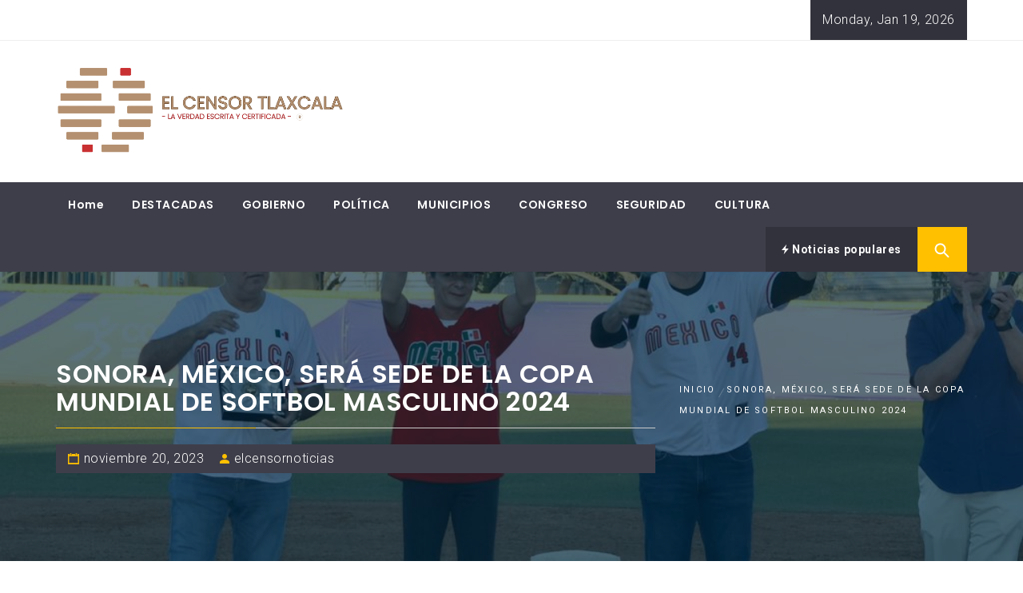

--- FILE ---
content_type: text/html; charset=UTF-8
request_url: https://elcensornoticias.com/?p=35450
body_size: 17522
content:
<!DOCTYPE html>
<html lang="es">
<head>
    <meta charset="UTF-8">
    <meta name="viewport" content="width=device-width, initial-scale=1.0, maximum-scale=1.0, user-scalable=no" />
    <link rel="profile" href="http://gmpg.org/xfn/11">
    <link rel="pingback" href="https://elcensornoticias.com/xmlrpc.php">

    <title>SONORA, MÉXICO, SERÁ SEDE DE LA COPA MUNDIAL DE SOFTBOL MASCULINO 2024 &#8211; EL CENSOR NOTICIAS</title>
        <style type="text/css">
                                .inner-header-overlay,
                    .hero-slider.overlay .slide-item .bg-image:before {
                        background: #042738;
                        filter: alpha(opacity=65);
                        opacity: 0.65;
                    }
                    </style>

    <style type="text/css">			.heateorRbInstagramBackground{background:radial-gradient(circle at 30% 107%,#fdf497 0,#fdf497 5%,#fd5949 45%,#d6249f 60%,#285aeb 90%)}
						div.heateor_rb_horizontal_reaction i.heateorRbInstagramBackground{background:#ffff0d!important;}div.heateor_rb_standard_follow_icons_container i.heateorRbInstagramBackground{background:#ffff0d;}
									div.heateor_rb_vertical_reaction  i.heateorRbInstagramBackground{background:#ffff0d!important;}div.heateor_rb_floating_follow_icons_container i.heateorRbInstagramBackground{background:#ffff0d;}
						.heateor_rb_horizontal_reaction .heateor_rb_svg,.heateor_rb_standard_follow_icons_container .heateor_rb_svg{
							background-color: #ffff0d !important;
							color: #000;
						border-width: 0px !important ;
			border-style: solid !important;
			border-color: transparent !important;;
		}
				.heateor_rb_horizontal_reaction .heateor_rb_svg:hover,.heateor_rb_standard_follow_icons_container .heateor_rb_svg:hover{
						border-color: transparent !important;;
		}
		.heateor_rb_vertical_reaction .heateor_rb_svg,.heateor_rb_floating_follow_icons_container .heateor_rb_svg{
							background-color: #ffff0d;
							color: #000;
						border-width: 0px !important;
			border-style: solid !important;
			border-color: transparent! $important;
		}
						.heateor_rb_vertical_reaction .heateor_rb_svg:hover,.heateor_rb_floating_follow_icons_container .heateor_rb_svg:hover{
						border-color: transparent !important;;
		}
					div.heateor_rb_horizontal_reaction .heateor_rb_square_count{display: block}
						div.heateor_rb_vertical_reaction .heateor_rb_square_count{display: block}
			@media screen and (max-width:783px) {.heateor_rb_vertical_reaction{display:none!important}}@media screen and (max-width:783px) {.heateor_rb_floating_follow_icons_container{display:none!important}}</style><meta name='robots' content='max-image-preview:large' />
	<style>img:is([sizes="auto" i], [sizes^="auto," i]) { contain-intrinsic-size: 3000px 1500px }</style>
	<link rel='dns-prefetch' href='//fonts.googleapis.com' />
<link rel='dns-prefetch' href='//jetpack.wordpress.com' />
<link rel='dns-prefetch' href='//s0.wp.com' />
<link rel='dns-prefetch' href='//public-api.wordpress.com' />
<link rel='dns-prefetch' href='//0.gravatar.com' />
<link rel='dns-prefetch' href='//1.gravatar.com' />
<link rel='dns-prefetch' href='//2.gravatar.com' />
<link rel='dns-prefetch' href='//widgets.wp.com' />
<link rel="alternate" type="application/rss+xml" title="EL CENSOR NOTICIAS &raquo; Feed" href="https://elcensornoticias.com/?feed=rss2" />
<link rel="alternate" type="application/rss+xml" title="EL CENSOR NOTICIAS &raquo; Feed de los comentarios" href="https://elcensornoticias.com/?feed=comments-rss2" />
<link rel="alternate" type="application/rss+xml" title="EL CENSOR NOTICIAS &raquo; Comentario SONORA, MÉXICO, SERÁ SEDE DE LA COPA MUNDIAL DE SOFTBOL MASCULINO 2024 del feed" href="https://elcensornoticias.com/?feed=rss2&#038;p=35450" />
<script type="text/javascript">
/* <![CDATA[ */
window._wpemojiSettings = {"baseUrl":"https:\/\/s.w.org\/images\/core\/emoji\/15.0.3\/72x72\/","ext":".png","svgUrl":"https:\/\/s.w.org\/images\/core\/emoji\/15.0.3\/svg\/","svgExt":".svg","source":{"concatemoji":"https:\/\/elcensornoticias.com\/wp-includes\/js\/wp-emoji-release.min.js?ver=6.7.4"}};
/*! This file is auto-generated */
!function(i,n){var o,s,e;function c(e){try{var t={supportTests:e,timestamp:(new Date).valueOf()};sessionStorage.setItem(o,JSON.stringify(t))}catch(e){}}function p(e,t,n){e.clearRect(0,0,e.canvas.width,e.canvas.height),e.fillText(t,0,0);var t=new Uint32Array(e.getImageData(0,0,e.canvas.width,e.canvas.height).data),r=(e.clearRect(0,0,e.canvas.width,e.canvas.height),e.fillText(n,0,0),new Uint32Array(e.getImageData(0,0,e.canvas.width,e.canvas.height).data));return t.every(function(e,t){return e===r[t]})}function u(e,t,n){switch(t){case"flag":return n(e,"\ud83c\udff3\ufe0f\u200d\u26a7\ufe0f","\ud83c\udff3\ufe0f\u200b\u26a7\ufe0f")?!1:!n(e,"\ud83c\uddfa\ud83c\uddf3","\ud83c\uddfa\u200b\ud83c\uddf3")&&!n(e,"\ud83c\udff4\udb40\udc67\udb40\udc62\udb40\udc65\udb40\udc6e\udb40\udc67\udb40\udc7f","\ud83c\udff4\u200b\udb40\udc67\u200b\udb40\udc62\u200b\udb40\udc65\u200b\udb40\udc6e\u200b\udb40\udc67\u200b\udb40\udc7f");case"emoji":return!n(e,"\ud83d\udc26\u200d\u2b1b","\ud83d\udc26\u200b\u2b1b")}return!1}function f(e,t,n){var r="undefined"!=typeof WorkerGlobalScope&&self instanceof WorkerGlobalScope?new OffscreenCanvas(300,150):i.createElement("canvas"),a=r.getContext("2d",{willReadFrequently:!0}),o=(a.textBaseline="top",a.font="600 32px Arial",{});return e.forEach(function(e){o[e]=t(a,e,n)}),o}function t(e){var t=i.createElement("script");t.src=e,t.defer=!0,i.head.appendChild(t)}"undefined"!=typeof Promise&&(o="wpEmojiSettingsSupports",s=["flag","emoji"],n.supports={everything:!0,everythingExceptFlag:!0},e=new Promise(function(e){i.addEventListener("DOMContentLoaded",e,{once:!0})}),new Promise(function(t){var n=function(){try{var e=JSON.parse(sessionStorage.getItem(o));if("object"==typeof e&&"number"==typeof e.timestamp&&(new Date).valueOf()<e.timestamp+604800&&"object"==typeof e.supportTests)return e.supportTests}catch(e){}return null}();if(!n){if("undefined"!=typeof Worker&&"undefined"!=typeof OffscreenCanvas&&"undefined"!=typeof URL&&URL.createObjectURL&&"undefined"!=typeof Blob)try{var e="postMessage("+f.toString()+"("+[JSON.stringify(s),u.toString(),p.toString()].join(",")+"));",r=new Blob([e],{type:"text/javascript"}),a=new Worker(URL.createObjectURL(r),{name:"wpTestEmojiSupports"});return void(a.onmessage=function(e){c(n=e.data),a.terminate(),t(n)})}catch(e){}c(n=f(s,u,p))}t(n)}).then(function(e){for(var t in e)n.supports[t]=e[t],n.supports.everything=n.supports.everything&&n.supports[t],"flag"!==t&&(n.supports.everythingExceptFlag=n.supports.everythingExceptFlag&&n.supports[t]);n.supports.everythingExceptFlag=n.supports.everythingExceptFlag&&!n.supports.flag,n.DOMReady=!1,n.readyCallback=function(){n.DOMReady=!0}}).then(function(){return e}).then(function(){var e;n.supports.everything||(n.readyCallback(),(e=n.source||{}).concatemoji?t(e.concatemoji):e.wpemoji&&e.twemoji&&(t(e.twemoji),t(e.wpemoji)))}))}((window,document),window._wpemojiSettings);
/* ]]> */
</script>
<style id='wp-emoji-styles-inline-css' type='text/css'>

	img.wp-smiley, img.emoji {
		display: inline !important;
		border: none !important;
		box-shadow: none !important;
		height: 1em !important;
		width: 1em !important;
		margin: 0 0.07em !important;
		vertical-align: -0.1em !important;
		background: none !important;
		padding: 0 !important;
	}
</style>
<link rel='stylesheet' id='wp-block-library-css' href='https://elcensornoticias.com/wp-includes/css/dist/block-library/style.min.css?ver=6.7.4' type='text/css' media='all' />
<style id='wp-block-library-inline-css' type='text/css'>
.has-text-align-justify{text-align:justify;}
</style>
<link rel='stylesheet' id='mediaelement-css' href='https://elcensornoticias.com/wp-includes/js/mediaelement/mediaelementplayer-legacy.min.css?ver=4.2.17' type='text/css' media='all' />
<link rel='stylesheet' id='wp-mediaelement-css' href='https://elcensornoticias.com/wp-includes/js/mediaelement/wp-mediaelement.min.css?ver=6.7.4' type='text/css' media='all' />
<style id='classic-theme-styles-inline-css' type='text/css'>
/*! This file is auto-generated */
.wp-block-button__link{color:#fff;background-color:#32373c;border-radius:9999px;box-shadow:none;text-decoration:none;padding:calc(.667em + 2px) calc(1.333em + 2px);font-size:1.125em}.wp-block-file__button{background:#32373c;color:#fff;text-decoration:none}
</style>
<style id='global-styles-inline-css' type='text/css'>
:root{--wp--preset--aspect-ratio--square: 1;--wp--preset--aspect-ratio--4-3: 4/3;--wp--preset--aspect-ratio--3-4: 3/4;--wp--preset--aspect-ratio--3-2: 3/2;--wp--preset--aspect-ratio--2-3: 2/3;--wp--preset--aspect-ratio--16-9: 16/9;--wp--preset--aspect-ratio--9-16: 9/16;--wp--preset--color--black: #000000;--wp--preset--color--cyan-bluish-gray: #abb8c3;--wp--preset--color--white: #ffffff;--wp--preset--color--pale-pink: #f78da7;--wp--preset--color--vivid-red: #cf2e2e;--wp--preset--color--luminous-vivid-orange: #ff6900;--wp--preset--color--luminous-vivid-amber: #fcb900;--wp--preset--color--light-green-cyan: #7bdcb5;--wp--preset--color--vivid-green-cyan: #00d084;--wp--preset--color--pale-cyan-blue: #8ed1fc;--wp--preset--color--vivid-cyan-blue: #0693e3;--wp--preset--color--vivid-purple: #9b51e0;--wp--preset--gradient--vivid-cyan-blue-to-vivid-purple: linear-gradient(135deg,rgba(6,147,227,1) 0%,rgb(155,81,224) 100%);--wp--preset--gradient--light-green-cyan-to-vivid-green-cyan: linear-gradient(135deg,rgb(122,220,180) 0%,rgb(0,208,130) 100%);--wp--preset--gradient--luminous-vivid-amber-to-luminous-vivid-orange: linear-gradient(135deg,rgba(252,185,0,1) 0%,rgba(255,105,0,1) 100%);--wp--preset--gradient--luminous-vivid-orange-to-vivid-red: linear-gradient(135deg,rgba(255,105,0,1) 0%,rgb(207,46,46) 100%);--wp--preset--gradient--very-light-gray-to-cyan-bluish-gray: linear-gradient(135deg,rgb(238,238,238) 0%,rgb(169,184,195) 100%);--wp--preset--gradient--cool-to-warm-spectrum: linear-gradient(135deg,rgb(74,234,220) 0%,rgb(151,120,209) 20%,rgb(207,42,186) 40%,rgb(238,44,130) 60%,rgb(251,105,98) 80%,rgb(254,248,76) 100%);--wp--preset--gradient--blush-light-purple: linear-gradient(135deg,rgb(255,206,236) 0%,rgb(152,150,240) 100%);--wp--preset--gradient--blush-bordeaux: linear-gradient(135deg,rgb(254,205,165) 0%,rgb(254,45,45) 50%,rgb(107,0,62) 100%);--wp--preset--gradient--luminous-dusk: linear-gradient(135deg,rgb(255,203,112) 0%,rgb(199,81,192) 50%,rgb(65,88,208) 100%);--wp--preset--gradient--pale-ocean: linear-gradient(135deg,rgb(255,245,203) 0%,rgb(182,227,212) 50%,rgb(51,167,181) 100%);--wp--preset--gradient--electric-grass: linear-gradient(135deg,rgb(202,248,128) 0%,rgb(113,206,126) 100%);--wp--preset--gradient--midnight: linear-gradient(135deg,rgb(2,3,129) 0%,rgb(40,116,252) 100%);--wp--preset--font-size--small: 13px;--wp--preset--font-size--medium: 20px;--wp--preset--font-size--large: 36px;--wp--preset--font-size--x-large: 42px;--wp--preset--spacing--20: 0.44rem;--wp--preset--spacing--30: 0.67rem;--wp--preset--spacing--40: 1rem;--wp--preset--spacing--50: 1.5rem;--wp--preset--spacing--60: 2.25rem;--wp--preset--spacing--70: 3.38rem;--wp--preset--spacing--80: 5.06rem;--wp--preset--shadow--natural: 6px 6px 9px rgba(0, 0, 0, 0.2);--wp--preset--shadow--deep: 12px 12px 50px rgba(0, 0, 0, 0.4);--wp--preset--shadow--sharp: 6px 6px 0px rgba(0, 0, 0, 0.2);--wp--preset--shadow--outlined: 6px 6px 0px -3px rgba(255, 255, 255, 1), 6px 6px rgba(0, 0, 0, 1);--wp--preset--shadow--crisp: 6px 6px 0px rgba(0, 0, 0, 1);}:where(.is-layout-flex){gap: 0.5em;}:where(.is-layout-grid){gap: 0.5em;}body .is-layout-flex{display: flex;}.is-layout-flex{flex-wrap: wrap;align-items: center;}.is-layout-flex > :is(*, div){margin: 0;}body .is-layout-grid{display: grid;}.is-layout-grid > :is(*, div){margin: 0;}:where(.wp-block-columns.is-layout-flex){gap: 2em;}:where(.wp-block-columns.is-layout-grid){gap: 2em;}:where(.wp-block-post-template.is-layout-flex){gap: 1.25em;}:where(.wp-block-post-template.is-layout-grid){gap: 1.25em;}.has-black-color{color: var(--wp--preset--color--black) !important;}.has-cyan-bluish-gray-color{color: var(--wp--preset--color--cyan-bluish-gray) !important;}.has-white-color{color: var(--wp--preset--color--white) !important;}.has-pale-pink-color{color: var(--wp--preset--color--pale-pink) !important;}.has-vivid-red-color{color: var(--wp--preset--color--vivid-red) !important;}.has-luminous-vivid-orange-color{color: var(--wp--preset--color--luminous-vivid-orange) !important;}.has-luminous-vivid-amber-color{color: var(--wp--preset--color--luminous-vivid-amber) !important;}.has-light-green-cyan-color{color: var(--wp--preset--color--light-green-cyan) !important;}.has-vivid-green-cyan-color{color: var(--wp--preset--color--vivid-green-cyan) !important;}.has-pale-cyan-blue-color{color: var(--wp--preset--color--pale-cyan-blue) !important;}.has-vivid-cyan-blue-color{color: var(--wp--preset--color--vivid-cyan-blue) !important;}.has-vivid-purple-color{color: var(--wp--preset--color--vivid-purple) !important;}.has-black-background-color{background-color: var(--wp--preset--color--black) !important;}.has-cyan-bluish-gray-background-color{background-color: var(--wp--preset--color--cyan-bluish-gray) !important;}.has-white-background-color{background-color: var(--wp--preset--color--white) !important;}.has-pale-pink-background-color{background-color: var(--wp--preset--color--pale-pink) !important;}.has-vivid-red-background-color{background-color: var(--wp--preset--color--vivid-red) !important;}.has-luminous-vivid-orange-background-color{background-color: var(--wp--preset--color--luminous-vivid-orange) !important;}.has-luminous-vivid-amber-background-color{background-color: var(--wp--preset--color--luminous-vivid-amber) !important;}.has-light-green-cyan-background-color{background-color: var(--wp--preset--color--light-green-cyan) !important;}.has-vivid-green-cyan-background-color{background-color: var(--wp--preset--color--vivid-green-cyan) !important;}.has-pale-cyan-blue-background-color{background-color: var(--wp--preset--color--pale-cyan-blue) !important;}.has-vivid-cyan-blue-background-color{background-color: var(--wp--preset--color--vivid-cyan-blue) !important;}.has-vivid-purple-background-color{background-color: var(--wp--preset--color--vivid-purple) !important;}.has-black-border-color{border-color: var(--wp--preset--color--black) !important;}.has-cyan-bluish-gray-border-color{border-color: var(--wp--preset--color--cyan-bluish-gray) !important;}.has-white-border-color{border-color: var(--wp--preset--color--white) !important;}.has-pale-pink-border-color{border-color: var(--wp--preset--color--pale-pink) !important;}.has-vivid-red-border-color{border-color: var(--wp--preset--color--vivid-red) !important;}.has-luminous-vivid-orange-border-color{border-color: var(--wp--preset--color--luminous-vivid-orange) !important;}.has-luminous-vivid-amber-border-color{border-color: var(--wp--preset--color--luminous-vivid-amber) !important;}.has-light-green-cyan-border-color{border-color: var(--wp--preset--color--light-green-cyan) !important;}.has-vivid-green-cyan-border-color{border-color: var(--wp--preset--color--vivid-green-cyan) !important;}.has-pale-cyan-blue-border-color{border-color: var(--wp--preset--color--pale-cyan-blue) !important;}.has-vivid-cyan-blue-border-color{border-color: var(--wp--preset--color--vivid-cyan-blue) !important;}.has-vivid-purple-border-color{border-color: var(--wp--preset--color--vivid-purple) !important;}.has-vivid-cyan-blue-to-vivid-purple-gradient-background{background: var(--wp--preset--gradient--vivid-cyan-blue-to-vivid-purple) !important;}.has-light-green-cyan-to-vivid-green-cyan-gradient-background{background: var(--wp--preset--gradient--light-green-cyan-to-vivid-green-cyan) !important;}.has-luminous-vivid-amber-to-luminous-vivid-orange-gradient-background{background: var(--wp--preset--gradient--luminous-vivid-amber-to-luminous-vivid-orange) !important;}.has-luminous-vivid-orange-to-vivid-red-gradient-background{background: var(--wp--preset--gradient--luminous-vivid-orange-to-vivid-red) !important;}.has-very-light-gray-to-cyan-bluish-gray-gradient-background{background: var(--wp--preset--gradient--very-light-gray-to-cyan-bluish-gray) !important;}.has-cool-to-warm-spectrum-gradient-background{background: var(--wp--preset--gradient--cool-to-warm-spectrum) !important;}.has-blush-light-purple-gradient-background{background: var(--wp--preset--gradient--blush-light-purple) !important;}.has-blush-bordeaux-gradient-background{background: var(--wp--preset--gradient--blush-bordeaux) !important;}.has-luminous-dusk-gradient-background{background: var(--wp--preset--gradient--luminous-dusk) !important;}.has-pale-ocean-gradient-background{background: var(--wp--preset--gradient--pale-ocean) !important;}.has-electric-grass-gradient-background{background: var(--wp--preset--gradient--electric-grass) !important;}.has-midnight-gradient-background{background: var(--wp--preset--gradient--midnight) !important;}.has-small-font-size{font-size: var(--wp--preset--font-size--small) !important;}.has-medium-font-size{font-size: var(--wp--preset--font-size--medium) !important;}.has-large-font-size{font-size: var(--wp--preset--font-size--large) !important;}.has-x-large-font-size{font-size: var(--wp--preset--font-size--x-large) !important;}
:where(.wp-block-post-template.is-layout-flex){gap: 1.25em;}:where(.wp-block-post-template.is-layout-grid){gap: 1.25em;}
:where(.wp-block-columns.is-layout-flex){gap: 2em;}:where(.wp-block-columns.is-layout-grid){gap: 2em;}
:root :where(.wp-block-pullquote){font-size: 1.5em;line-height: 1.6;}
</style>
<link rel='stylesheet' id='social_share_with_floating_bar-frontend-css' href='https://elcensornoticias.com/wp-content/plugins/social-share-with-floating-bar/assets/css/frontend.min.css?ver=1.0.0' type='text/css' media='all' />
<link rel='stylesheet' id='jquery-slick-css' href='https://elcensornoticias.com/wp-content/themes/magazine-prime/assets/libraries/slick/css/slick.min.css?ver=6.7.4' type='text/css' media='all' />
<link rel='stylesheet' id='ionicons-css' href='https://elcensornoticias.com/wp-content/themes/magazine-prime/assets/libraries/ionicons/css/ionicons.min.css?ver=6.7.4' type='text/css' media='all' />
<link rel='stylesheet' id='bootstrap-css' href='https://elcensornoticias.com/wp-content/themes/magazine-prime/assets/libraries/bootstrap/css/bootstrap.min.css?ver=6.7.4' type='text/css' media='all' />
<link rel='stylesheet' id='magnific-popup-css' href='https://elcensornoticias.com/wp-content/themes/magazine-prime/assets/libraries/magnific-popup/magnific-popup.css?ver=6.7.4' type='text/css' media='all' />
<link rel='stylesheet' id='magazine-prime-style-css' href='https://elcensornoticias.com/wp-content/themes/magazine-prime/style.css?ver=6.7.4' type='text/css' media='all' />
<link rel='stylesheet' id='magazine-prime-google-fonts-css' href='https://fonts.googleapis.com/css?family=Roboto%3A100%2C300%2C400%2C400i%2C500%2C700%7CPoppins%3A300%2C400%2C500%2C600%2C700&#038;subset=latin%2Clatin-ext' type='text/css' media='all' />
<style id='akismet-widget-style-inline-css' type='text/css'>

			.a-stats {
				--akismet-color-mid-green: #357b49;
				--akismet-color-white: #fff;
				--akismet-color-light-grey: #f6f7f7;

				max-width: 350px;
				width: auto;
			}

			.a-stats * {
				all: unset;
				box-sizing: border-box;
			}

			.a-stats strong {
				font-weight: 600;
			}

			.a-stats a.a-stats__link,
			.a-stats a.a-stats__link:visited,
			.a-stats a.a-stats__link:active {
				background: var(--akismet-color-mid-green);
				border: none;
				box-shadow: none;
				border-radius: 8px;
				color: var(--akismet-color-white);
				cursor: pointer;
				display: block;
				font-family: -apple-system, BlinkMacSystemFont, 'Segoe UI', 'Roboto', 'Oxygen-Sans', 'Ubuntu', 'Cantarell', 'Helvetica Neue', sans-serif;
				font-weight: 500;
				padding: 12px;
				text-align: center;
				text-decoration: none;
				transition: all 0.2s ease;
			}

			/* Extra specificity to deal with TwentyTwentyOne focus style */
			.widget .a-stats a.a-stats__link:focus {
				background: var(--akismet-color-mid-green);
				color: var(--akismet-color-white);
				text-decoration: none;
			}

			.a-stats a.a-stats__link:hover {
				filter: brightness(110%);
				box-shadow: 0 4px 12px rgba(0, 0, 0, 0.06), 0 0 2px rgba(0, 0, 0, 0.16);
			}

			.a-stats .count {
				color: var(--akismet-color-white);
				display: block;
				font-size: 1.5em;
				line-height: 1.4;
				padding: 0 13px;
				white-space: nowrap;
			}
		
</style>
<link rel='stylesheet' id='heateor_rb_frontend_css-css' href='https://elcensornoticias.com/wp-content/plugins/reaction-buttons-by-heateor/public/css/reaction-buttons-for-wordpress-public.css?ver=1.0' type='text/css' media='all' />
<link rel='stylesheet' id='social-logos-css' href='https://elcensornoticias.com/wp-content/plugins/jetpack/_inc/social-logos/social-logos.min.css?ver=12.0' type='text/css' media='all' />
<link rel='stylesheet' id='jetpack_css-css' href='https://elcensornoticias.com/wp-content/plugins/jetpack/css/jetpack.css?ver=12.0' type='text/css' media='all' />
<script type="text/javascript" src="https://elcensornoticias.com/wp-includes/js/jquery/jquery.min.js?ver=3.7.1" id="jquery-core-js"></script>
<script type="text/javascript" src="https://elcensornoticias.com/wp-includes/js/jquery/jquery-migrate.min.js?ver=3.4.1" id="jquery-migrate-js"></script>
<script type="text/javascript" id="jquery-js-before">
/* <![CDATA[ */
function heateorRbLoadEvent(e) {var t=window.onload;if (typeof window.onload!="function") {window.onload=e}else{window.onload=function() {t();e()}}};	var heateorRbReactionAjaxUrl = 'https://elcensornoticias.com/wp-admin/admin-ajax.php', heateorRbCloseIconPath = 'https://elcensornoticias.com/wp-content/plugins/reaction-buttons-by-heateor/public/../images/close.png', heateorRbPluginIconPath = 'https://elcensornoticias.com/wp-content/plugins/reaction-buttons-by-heateor/public/../images/logo.png', heateorRbHorizontalReactionCountEnable = 1, heateorRbVerticalReactionCountEnable = 0, heateorRbReactionOffset = -10; var heateorRbMobileStickyReactionEnabled = 0;var heateorRbCopyLinkMessage = "Link copied.";var heateorRbUrlCountFetched = [], heateorRbReactionsText = 'Reactions', heateorRbShareText = 'Share';function heateorRbTrackEmojiClicks(r,e){jQuery.ajax({type:"GET",url:heateorRbReactionAjaxUrl,data:{action:"heateor_rb_track_emoji_clicks",emoji:e,url:jQuery(r).parents("div.heateor_rb_reaction_container").attr("data-heateor-rb-href")},success:function(r,e,a){console.log(r)}})}
/* ]]> */
</script>
<link rel="https://api.w.org/" href="https://elcensornoticias.com/index.php?rest_route=/" /><link rel="alternate" title="JSON" type="application/json" href="https://elcensornoticias.com/index.php?rest_route=/wp/v2/posts/35450" /><link rel="EditURI" type="application/rsd+xml" title="RSD" href="https://elcensornoticias.com/xmlrpc.php?rsd" />
<meta name="generator" content="WordPress 6.7.4" />
<link rel="canonical" href="https://elcensornoticias.com/?p=35450" />
<link rel='shortlink' href='https://wp.me/p6xy50-9dM' />
		<!-- Custom Logo: hide header text -->
		<style id="custom-logo-css" type="text/css">
			.site-title, .site-description {
				position: absolute;
				clip: rect(1px, 1px, 1px, 1px);
			}
		</style>
		<link rel="alternate" title="oEmbed (JSON)" type="application/json+oembed" href="https://elcensornoticias.com/index.php?rest_route=%2Foembed%2F1.0%2Fembed&#038;url=https%3A%2F%2Felcensornoticias.com%2F%3Fp%3D35450" />
<link rel="alternate" title="oEmbed (XML)" type="text/xml+oembed" href="https://elcensornoticias.com/index.php?rest_route=%2Foembed%2F1.0%2Fembed&#038;url=https%3A%2F%2Felcensornoticias.com%2F%3Fp%3D35450&#038;format=xml" />
	<style>img#wpstats{display:none}</style>
		<meta name="description" content="El estado sonorense recibirá por cuarto año consecutivo un evento de laWBSC.Hermosillo, Sonora, 19 de noviembre del 2023.- Gracias a las gestiones de la DirectoraGeneral de la Comisión Nacional de Cultura Física y Deporte (CONADE); Ana GabrielaGuevara Espinoza; la Confederación Internacional de Béisbol y Softbol (WBSC) le haotorgado a México y al estado de Sonora&hellip;" />

<!-- Jetpack Open Graph Tags -->
<meta property="og:type" content="article" />
<meta property="og:title" content="SONORA, MÉXICO, SERÁ SEDE DE LA COPA MUNDIAL DE SOFTBOL MASCULINO 2024" />
<meta property="og:url" content="https://elcensornoticias.com/?p=35450" />
<meta property="og:description" content="El estado sonorense recibirá por cuarto año consecutivo un evento de laWBSC.Hermosillo, Sonora, 19 de noviembre del 2023.- Gracias a las gestiones de la DirectoraGeneral de la Comisión Nacional de …" />
<meta property="article:published_time" content="2023-11-20T00:58:08+00:00" />
<meta property="article:modified_time" content="2023-11-20T00:58:11+00:00" />
<meta property="og:site_name" content="EL CENSOR NOTICIAS" />
<meta property="og:image" content="https://elcensornoticias.com/wp-content/uploads/2023/11/Fotografias-Sonora-Sede-de-la-Copa-Mundial-de-Softbol-Masculino-2024-2.jpg" />
<meta property="og:image:width" content="1024" />
<meta property="og:image:height" content="682" />
<meta property="og:image:alt" content="" />
<meta property="og:locale" content="es_ES" />
<meta name="twitter:site" content="@elcensor_tlax" />
<meta name="twitter:text:title" content="SONORA, MÉXICO, SERÁ SEDE DE LA COPA MUNDIAL DE SOFTBOL MASCULINO 2024" />
<meta name="twitter:image" content="https://elcensornoticias.com/wp-content/uploads/2023/11/Fotografias-Sonora-Sede-de-la-Copa-Mundial-de-Softbol-Masculino-2024-2.jpg?w=640" />
<meta name="twitter:card" content="summary_large_image" />

<!-- End Jetpack Open Graph Tags -->
<link rel="icon" href="https://elcensornoticias.com/wp-content/uploads/2023/06/cropped-Diseno_sin_titulo-removebg-preview-32x32.png" sizes="32x32" />
<link rel="icon" href="https://elcensornoticias.com/wp-content/uploads/2023/06/cropped-Diseno_sin_titulo-removebg-preview-192x192.png" sizes="192x192" />
<link rel="apple-touch-icon" href="https://elcensornoticias.com/wp-content/uploads/2023/06/cropped-Diseno_sin_titulo-removebg-preview-180x180.png" />
<meta name="msapplication-TileImage" content="https://elcensornoticias.com/wp-content/uploads/2023/06/cropped-Diseno_sin_titulo-removebg-preview-270x270.png" />
</head>

<body class="post-template-default single single-post postid-35450 single-format-standard wp-custom-logo right-sidebar home-content-not-enabled">


    <div class="twp-preloader">
            <i>.</i>
            <i>.</i>
            <i>.</i>
        </div>
    <!-- full-screen-layout/boxed-layout -->
<div id="page" class="site site-bg full-screen-layout">
    <a class="skip-link screen-reader-text" href="#main">Saltar al contenido</a>
    <header id="masthead" class="site-header site-header-second" role="banner">
        <div class="top-bar hidden-xs hidden-sm visible">
            <div class="container">

                <div class="pull-left">
                                        <div class="social-icons ">
                                            </div>
                </div>

                <div class="pull-right">

                                            <div class="top-navigation">
                                                    </div>
                                            <div class="time-set-up primary-bgcolor">
                        Monday, Jan 19, 2026                        </div>
                                        
                </div>

            </div>
        </div> <!--    Topbar Ends-->
        <div class="header-middle">
            <div class="container">
                <div class="row">
                    <div class="col-sm-4">
                        <div class="site-branding">
                                                            <span class="site-title">
                                    <a href="https://elcensornoticias.com/" rel="home">
                                        EL CENSOR NOTICIAS                                    </a>
                                </span>
                            <a href="https://elcensornoticias.com/" class="custom-logo-link" rel="home"><img width="707" height="230" src="https://elcensornoticias.com/wp-content/uploads/2023/11/cropped-cropped-Diseno_sin_titulo__1_.png" class="custom-logo" alt="EL CENSOR NOTICIAS" decoding="async" fetchpriority="high" srcset="https://elcensornoticias.com/wp-content/uploads/2023/11/cropped-cropped-Diseno_sin_titulo__1_.png 707w, https://elcensornoticias.com/wp-content/uploads/2023/11/cropped-cropped-Diseno_sin_titulo__1_-300x98.png 300w" sizes="(max-width: 707px) 100vw, 707px" /></a>                                <p class="site-description">LA VERDAD ESCRITA Y CERTIFICADA.</p>
                                                    </div>
                    </div>
                                    </div>
            </div>
        </div>
        <div class="top-header secondary-bgcolor">
                    <div class="container">
                <nav id="site-navigation" class="main-navigation" role="navigation">
                    <a href="javascript:void(0)" id="nav-toggle" class="offcanvas-nav-toggle offcanvas-toggle" aria-controls="primary-menu" aria-expanded="false">
                        <span class="screen-reader-text">Menú principal</span>
                        <span class="icon-bar top"></span>
                        <span class="icon-bar middle"></span>
                        <span class="icon-bar bottom"></span>
                    </a>

                    <div class="hidden-sm hidden-xs visible">
                        <div id="primary-menu" class="menu"><ul>
<li class="page_item page-item-50"><a href="https://elcensornoticias.com/">Home</a></li>
<li class="page_item page-item-488"><a href="https://elcensornoticias.com/?page_id=488">DESTACADAS</a></li>
<li class="page_item page-item-313"><a href="https://elcensornoticias.com/?page_id=313">GOBIERNO</a></li>
<li class="page_item page-item-315"><a href="https://elcensornoticias.com/?page_id=315">POLÍTICA</a></li>
<li class="page_item page-item-2"><a href="https://elcensornoticias.com/?page_id=2">MUNICIPIOS</a></li>
<li class="page_item page-item-480"><a href="https://elcensornoticias.com/?page_id=480">CONGRESO</a></li>
<li class="page_item page-item-325"><a href="https://elcensornoticias.com/?page_id=325">SEGURIDAD</a></li>
<li class="page_item page-item-484"><a href="https://elcensornoticias.com/?page_id=484">CULTURA</a></li>
</ul></div>
                    </div>
                </nav><!-- #site-navigation -->

                
                    <div class="pull-right">
                        <ul class="right-nav">

                                                    <li>
                                <a href="javascript:void(0)" class="skip-link-trending-start-1"></a>
                                <a href="javascript:void(0)" class="skip-link-trending-start-2"></a>
                                <a data-toggle="collapse" href="#trendingCollapse" aria-expanded="false" aria-controls="trendingCollapse" class="primary-bgcolor trending-news collapsed">
                                    <i class="twp-icon ion-flash"></i> Noticias populares                                </a>
                            </li>
                        
                                                    <li>
                                <span class="search-btn-wrapper">
                                    <a href="javascript:void(0)" class="skip-link-search-button-1">
                                    <a href="javascript:void(0)" class="skip-link-search-button">
                                    <a href="javascript:void(0)" class="search-button alt-bgcolor">
                                        <span class="search-icon" aria-hidden="true"></span>
                                    </a>
                                </span>
                            </li>
                        
                        </ul>
                    </div>

                
            </div>

                            <div class="search-box alt-bordercolor"> <form role="search" method="get" class="search-form" action="https://elcensornoticias.com/">
				<label>
					<span class="screen-reader-text">Buscar:</span>
					<input type="search" class="search-field" placeholder="Buscar &hellip;" value="" name="s" />
				</label>
				<input type="submit" class="search-submit" value="Buscar" />
			</form>  <a class="search-box-render screen-reader-text" href="javascript:void(0)"></a></div>
                    
                            <div class="collapse primary-bgcolor" id="trendingCollapse">
                    <div class="container pt-20 pb-20 pt-md-40">
                        <div class="row">
                                                        <div class="col-md-4">
                                    <article class="article-list">
                                        <div class="article-image">
                                            <a href="https://elcensornoticias.com/?p=11611" title="“Revocar el Silencio. La Violencia, Cualquiera que sea la Víctima, es Violencia”">
                                                <img src="https://elcensornoticias.com/wp-content/uploads/2022/05/Revocar-el-silencio-27-05-22-150x150.jpg" >
                                            </a>
                                        </div>
                                        <div class="article-body">
                                            <div class="post-meta">
                                                <span class="posts-date alt-bgcolor"><span>May 31</span>2026                                            </div>
                                            <h2 class="secondary-bgcolor">
                                                <a href="https://elcensornoticias.com/?p=11611" title="“Revocar el Silencio. La Violencia, Cualquiera que sea la Víctima, es Violencia”">
                                                “Revocar el Silencio. La Violencia, Cualquiera que sea la Víctima, es Violencia”                                                </a>
                                            </h2>
                                        </div>
                                    </article>
                                </div>
                                                                <div class="col-md-4">
                                    <article class="article-list">
                                        <div class="article-image">
                                            <a href="https://elcensornoticias.com/?p=810" title="CONGRESO DE TLAXCALA DA A CONOCER LA DECLARATORIA DE GOBERNADORA ELECTA A FAVOR DE LORENA CUÉLLAR CISNEROS">
                                                <img src="https://elcensornoticias.com/wp-content/uploads/2021/08/IMG_0559-1-150x150.jpg" >
                                            </a>
                                        </div>
                                        <div class="article-body">
                                            <div class="post-meta">
                                                <span class="posts-date alt-bgcolor"><span>Ago 3</span>2026                                            </div>
                                            <h2 class="secondary-bgcolor">
                                                <a href="https://elcensornoticias.com/?p=810" title="CONGRESO DE TLAXCALA DA A CONOCER LA DECLARATORIA DE GOBERNADORA ELECTA A FAVOR DE LORENA CUÉLLAR CISNEROS">
                                                CONGRESO DE TLAXCALA DA A CONOCER LA DECLARATORIA DE GOBERNADORA ELECTA A FAVOR DE LORENA CUÉLLAR CISNEROS                                                </a>
                                            </h2>
                                        </div>
                                    </article>
                                </div>
                                                                <div class="col-md-4">
                                    <article class="article-list">
                                        <div class="article-image">
                                            <a href="https://elcensornoticias.com/?p=28013" title="INAUGURA GOBERNADORA Y TITULAR DE SEGOB FEDERAL, ADÁN AUGUSTO LÓPEZ EL C5i">
                                                <img src="https://elcensornoticias.com/wp-content/uploads/2023/05/IMG-20230529-WA0008-150x150.jpg" >
                                            </a>
                                        </div>
                                        <div class="article-body">
                                            <div class="post-meta">
                                                <span class="posts-date alt-bgcolor"><span>May 30</span>2026                                            </div>
                                            <h2 class="secondary-bgcolor">
                                                <a href="https://elcensornoticias.com/?p=28013" title="INAUGURA GOBERNADORA Y TITULAR DE SEGOB FEDERAL, ADÁN AUGUSTO LÓPEZ EL C5i">
                                                INAUGURA GOBERNADORA Y TITULAR DE SEGOB FEDERAL, ADÁN AUGUSTO LÓPEZ EL C5i                                                </a>
                                            </h2>
                                        </div>
                                    </article>
                                </div>
                                                                <div class="col-md-4">
                                    <article class="article-list">
                                        <div class="article-image">
                                            <a href="https://elcensornoticias.com/?p=260" title="Entrega UATx becas institucionales a estudiantes">
                                                <img src="https://elcensornoticias.com/wp-content/uploads/2021/07/06-Entega-UATx-becas-institucionales-a-estudiantes-150x150.jpg" >
                                            </a>
                                        </div>
                                        <div class="article-body">
                                            <div class="post-meta">
                                                <span class="posts-date alt-bgcolor"><span>Jul 7</span>2026                                            </div>
                                            <h2 class="secondary-bgcolor">
                                                <a href="https://elcensornoticias.com/?p=260" title="Entrega UATx becas institucionales a estudiantes">
                                                Entrega UATx becas institucionales a estudiantes                                                </a>
                                            </h2>
                                        </div>
                                    </article>
                                </div>
                                                                <div class="col-md-4">
                                    <article class="article-list">
                                        <div class="article-image">
                                            <a href="https://elcensornoticias.com/?p=55850" title="Realiza TSJE Primera Reunión de Trabajo de Comisión Especial">
                                                <img src="https://elcensornoticias.com/wp-content/uploads/2026/01/Primera-Mesa-de-Trabajo-Comision-Especial-CNPCyF-2-150x150.jpeg" >
                                            </a>
                                        </div>
                                        <div class="article-body">
                                            <div class="post-meta">
                                                <span class="posts-date alt-bgcolor"><span>Ene 16</span>2026                                            </div>
                                            <h2 class="secondary-bgcolor">
                                                <a href="https://elcensornoticias.com/?p=55850" title="Realiza TSJE Primera Reunión de Trabajo de Comisión Especial">
                                                Realiza TSJE Primera Reunión de Trabajo de Comisión Especial                                                </a>
                                            </h2>
                                        </div>
                                    </article>
                                </div>
                                                                <div class="col-md-4">
                                    <article class="article-list">
                                        <div class="article-image">
                                            <a href="https://elcensornoticias.com/?p=361" title="La Secretaría de Cultura del Gobierno de México reactiva la programación cultural en su sede de Tlaxcala">
                                                <img src="https://elcensornoticias.com/wp-content/uploads/2021/07/130721-AFG-inauguracion-expo-Tlaxcala-4-150x150.jpeg" >
                                            </a>
                                        </div>
                                        <div class="article-body">
                                            <div class="post-meta">
                                                <span class="posts-date alt-bgcolor"><span>Jul 14</span>2026                                            </div>
                                            <h2 class="secondary-bgcolor">
                                                <a href="https://elcensornoticias.com/?p=361" title="La Secretaría de Cultura del Gobierno de México reactiva la programación cultural en su sede de Tlaxcala">
                                                La Secretaría de Cultura del Gobierno de México reactiva la programación cultural en su sede de Tlaxcala                                                </a>
                                            </h2>
                                        </div>
                                    </article>
                                </div>
                                                        </div>
                    </div>
                </div>
                <a href="javascript:void(0)" class="skip-link-trending-end"></a>
                    </div>
    </header>
    <!-- #masthead -->
    
    <!-- Innerpage Header Begins Here -->
                        <div class="wrapper page-inner-title inner-banner data-bg " data-background="https://elcensornoticias.com/wp-content/uploads/2023/11/Fotografias-Sonora-Sede-de-la-Copa-Mundial-de-Softbol-Masculino-2024-2.jpg">
            <header class="entry-header">
                <div class="container">
                    <div class="row">
                        <div class="col-md-8">
                                                            <h1 class="entry-title">SONORA, MÉXICO, SERÁ SEDE DE LA COPA MUNDIAL DE SOFTBOL MASCULINO 2024</h1>                                                                    <header class="entry-header">
                                        <div class="entry-meta entry-inner secondary-bgcolor">
                                            <span class="posted-on"> <span class="icon meta-icon ion-calendar"></span><a href="https://elcensornoticias.com/?m=20231120" rel="bookmark"><time class="entry-date published" datetime="2023-11-20T00:58:08+00:00">noviembre 20, 2023</time><time class="updated" datetime="2023-11-20T00:58:11+00:00">noviembre 20, 2023</time></a></span><span class="byline"> <span class="author vcard"><span class="icon meta-icon ion-android-person"></span><a class="url fn n" href="https://elcensornoticias.com/?author=1">elcensornoticias</a></span></span>                                        </div><!-- .entry-meta -->
                                    </header><!-- .entry-header -->
                                                        </div>
                        <div class="col-md-4 mt-20"><div role="navigation" aria-label="Migas de pan" class="breadcrumb-trail breadcrumbs" itemprop="breadcrumb"><ul class="trail-items" itemscope itemtype="http://schema.org/BreadcrumbList"><meta name="numberOfItems" content="2" /><meta name="itemListOrder" content="Ascending" /><li itemprop="itemListElement" itemscope itemtype="http://schema.org/ListItem" class="trail-item trail-begin"><a href="https://elcensornoticias.com" rel="home" itemprop="item"><span itemprop="name">Inicio</span></a><meta itemprop="position" content="1" /></li><li itemprop="itemListElement" itemscope itemtype="http://schema.org/ListItem" class="trail-item trail-end"><a href="https://elcensornoticias.com/?p=35450" itemprop="item"><span itemprop="name">SONORA, MÉXICO, SERÁ SEDE DE LA COPA MUNDIAL DE SOFTBOL MASCULINO 2024</span></a><meta itemprop="position" content="2" /></li></ul></div></div><!-- .container -->                    </div>
                </div>
            </header><!-- .entry-header -->
            <div class="inner-header-overlay">

            </div>
        </div>

        
    <!-- Innerpage Header Ends Here -->
    <div id="content" class="site-content">
	<div id="primary" class="content-area">
		<main id="main" class="site-main" role="main">

		
<article id="post-35450" class="post-35450 post type-post status-publish format-standard has-post-thumbnail hentry category-deportes category-destacadas">
            <div class="entry-content">
            <div class='image-full'><img width="1024" height="682" src="https://elcensornoticias.com/wp-content/uploads/2023/11/Fotografias-Sonora-Sede-de-la-Copa-Mundial-de-Softbol-Masculino-2024-2.jpg" class="attachment-full size-full wp-post-image" alt="" decoding="async" srcset="https://elcensornoticias.com/wp-content/uploads/2023/11/Fotografias-Sonora-Sede-de-la-Copa-Mundial-de-Softbol-Masculino-2024-2.jpg 1024w, https://elcensornoticias.com/wp-content/uploads/2023/11/Fotografias-Sonora-Sede-de-la-Copa-Mundial-de-Softbol-Masculino-2024-2-300x200.jpg 300w, https://elcensornoticias.com/wp-content/uploads/2023/11/Fotografias-Sonora-Sede-de-la-Copa-Mundial-de-Softbol-Masculino-2024-2-768x512.jpg 768w, https://elcensornoticias.com/wp-content/uploads/2023/11/Fotografias-Sonora-Sede-de-la-Copa-Mundial-de-Softbol-Masculino-2024-2-900x600.jpg 900w" sizes="(max-width: 1024px) 100vw, 1024px" /></div>            
<p>El estado sonorense recibir&aacute; por cuarto a&ntilde;o consecutivo un evento de la<br>WBSC.<br>Hermosillo, Sonora, 19 de noviembre del 2023.- Gracias a las gestiones de la Directora<br>General de la Comisi&oacute;n Nacional de Cultura F&iacute;sica y Deporte (CONADE); Ana Gabriela<br>Guevara Espinoza; la Confederaci&oacute;n Internacional de B&eacute;isbol y Softbol (WBSC) le ha<br>otorgado a M&eacute;xico y al estado de Sonora una de las sedes de la Copa Mundial de Softbol<br>Masculino 2024.<br>En esta competencia participar&aacute;n 18 equipos y se desarrollar&aacute; en tres naciones: Canad&aacute;,<br>Estados Unidos y M&eacute;xico. A suelo sonorense llegar&aacute;n seis representativos para<br>desarrollar los partidos de ese sector. Los ganadores viajar&aacute;n en 2025 a tierras<br>canadienses para jugar las finales y conocer al campe&oacute;n.<br>Esta ser&aacute; la d&eacute;cimo octavo edici&oacute;n del evento que organiza la WBSC, 58 a&ntilde;os despu&eacute;s<br>regresar&aacute; a M&eacute;xico, debido a que en 1966 esta Copa Mundial se desarroll&oacute; en nuestro<br>pa&iacute;s.<br>En el mes de noviembre de 2023, Hermosillo, Sonora, recibi&oacute; la Copa Mundial de Softbol<br>Masculino Sub-18 en los Estadios Fernando M. Ortiz y Mundialistas Hermosillenses,<br>mismos que fueron remodelados para recibir una justa mundialista.<br>La CONADE continuar&aacute; realizando las labores para que M&eacute;xico reciba campeonatos de<br>talla internacional.</p>

<div class="sharedaddy sd-sharing-enabled"><div class="robots-nocontent sd-block sd-social sd-social-icon sd-sharing"><h3 class="sd-title">Comparte esto:</h3><div class="sd-content"><ul><li class="share-print"><a rel="nofollow noopener noreferrer" data-shared="" class="share-print sd-button share-icon no-text" href="https://elcensornoticias.com/?p=35450#print" target="_blank" title="Haz clic para imprimir" ><span></span><span class="sharing-screen-reader-text">Haz clic para imprimir (Se abre en una ventana nueva)</span></a></li><li class="share-jetpack-whatsapp"><a rel="nofollow noopener noreferrer" data-shared="" class="share-jetpack-whatsapp sd-button share-icon no-text" href="https://elcensornoticias.com/?p=35450&amp;share=jetpack-whatsapp" target="_blank" title="Haz clic para compartir en WhatsApp" ><span></span><span class="sharing-screen-reader-text">Haz clic para compartir en WhatsApp (Se abre en una ventana nueva)</span></a></li><li class="share-twitter"><a rel="nofollow noopener noreferrer" data-shared="sharing-twitter-35450" class="share-twitter sd-button share-icon no-text" href="https://elcensornoticias.com/?p=35450&amp;share=twitter" target="_blank" title="Haz clic para compartir en Twitter" ><span></span><span class="sharing-screen-reader-text">Haz clic para compartir en Twitter (Se abre en una ventana nueva)</span></a></li><li class="share-facebook"><a rel="nofollow noopener noreferrer" data-shared="sharing-facebook-35450" class="share-facebook sd-button share-icon no-text" href="https://elcensornoticias.com/?p=35450&amp;share=facebook" target="_blank" title="Haz clic para compartir en Facebook" ><span></span><span class="sharing-screen-reader-text">Haz clic para compartir en Facebook (Se abre en una ventana nueva)</span></a></li><li class="share-pinterest"><a rel="nofollow noopener noreferrer" data-shared="sharing-pinterest-35450" class="share-pinterest sd-button share-icon no-text" href="https://elcensornoticias.com/?p=35450&amp;share=pinterest" target="_blank" title="Haz clic para compartir en Pinterest" ><span></span><span class="sharing-screen-reader-text">Haz clic para compartir en Pinterest (Se abre en una ventana nueva)</span></a></li><li class="share-end"></li></ul></div></div></div><div class='sharedaddy sd-block sd-like jetpack-likes-widget-wrapper jetpack-likes-widget-unloaded' id='like-post-wrapper-96653846-35450-696dbe2e51be8' data-src='https://widgets.wp.com/likes/#blog_id=96653846&amp;post_id=35450&amp;origin=elcensornoticias.com&amp;obj_id=96653846-35450-696dbe2e51be8' data-name='like-post-frame-96653846-35450-696dbe2e51be8' data-title='Me gusta o Compartir'><h3 class="sd-title">Me gusta esto:</h3><div class='likes-widget-placeholder post-likes-widget-placeholder' style='height: 55px;'><span class='button'><span>Me gusta</span></span> <span class="loading">Cargando...</span></div><span class='sd-text-color'></span><a class='sd-link-color'></a></div><div class='heateorRbClear'></div><div  class='heateor_rb_reaction_container heateor_rb_horizontal_reaction' data-heateor-rb-href='https://elcensornoticias.com/?p=35450'><div class='heateor_rb_reaction_title' style="font-weight:bold" >¿QUÉ TE PARECIÓ?</div><div class="heateor_rb_reaction_ul"><a alt="Smile" Title="Smile" onclick='heateorRbTrackEmojiClicks(this, "smile")' rel="nofollow noopener" target="_blank" style="font-size:24px!important;box-shadow:none;display:inline-block;vertical-align:middle;"><span class="heateor_rb_square_count heateor_rb_smile_count" style="display:none">&nbsp;</span><span class="heateor_rb_svg heateor_rb_s__default heateor_rb_s_facebook" style="width:35px;height:35px;border-radius:999px !important;border-radius: 4px;display: inline-block!important;opacity: 1;float: none;font-size: 32px!important;border: 0;box-shadow: none;display: inline-block;font-size: 16px;padding: 0 4px;vertical-align: middle;display: inline;line-height: 16px;background-repeat: repeat;overflow: hidden;padding: 0;cursor:pointer;box-sizing:content-box"><svg xmlns="http://www.w3.org/2000/svg" style="display:block;border-radius:999px!important;"width="100%" height="100%" viewBox="0 0 64 64" enable-background="new 0 0 64 64"><g fill="#000"><circle cx="20.5" cy="26.6" r="5"></circle><circle cx="43.5" cy="26.6" r="5"></circle><path d="m44.6 40.3c-8.1 5.7-17.1 5.6-25.2 0-1-.7-1.8.5-1.2 1.6 2.5 4 7.4 7.7 13.8 7.7s11.3-3.6 13.8-7.7c.6-1.1-.2-2.3-1.2-1.6"></path></g></svg></span></a><a alt="Lol" Title="Lol" onclick='heateorRbTrackEmojiClicks(this, "lol")' rel="nofollow noopener" target="_blank" style="font-size:24px!important;box-shadow:none;display:inline-block;vertical-align:middle;"><span class="heateor_rb_square_count heateor_rb_lol_count" style="display:none">&nbsp;</span><span class="heateor_rb_svg heateor_rb_s__default heateor_rb_s_facebook" style="width:35px;height:35px;border-radius:999px !important;border-radius: 4px;display: inline-block!important;opacity: 1;float: none;font-size: 32px!important;border: 0;box-shadow: none;display: inline-block;font-size: 16px;padding: 0 4px;vertical-align: middle;display: inline;line-height: 16px;background-repeat: repeat;overflow: hidden;padding: 0;cursor:pointer;box-sizing:content-box"><svg xmlns="http://www.w3.org/2000/svg" style="display:block;border-radius:999px!important;" width="100%" height="100%" viewBox="0 0 64 64" enable-background="new 0 0 64 64"><g fill="#000"><path d="m51.7 19.4c.6.3.3 1-.2 1.1-2.7.4-5.5.9-8.3 2.4 4 .7 7.2 2.7 9 4.8.4.5-.1 1.1-.5 1-4.8-1.7-9.7-2.7-15.8-2-.5 0-.9-.2-.8-.7 1.6-7.3 10.9-10 16.6-6.6"></path><path d="m12.3 19.4c-.6.3-.3 1 .2 1.1 2.7.4 5.5.9 8.3 2.4-4 .7-7.2 2.7-9 4.8-.4.5.1 1.1.5 1 4.8-1.7 9.7-2.7 15.8-2 .5 0 .9-.2.8-.7-1.6-7.3-10.9-10-16.6-6.6"></path><path d="m49.7 34.4c-.4-.5-1.1-.4-1.9-.4-15.8 0-15.8 0-31.6 0-.8 0-1.5-.1-1.9.4-3.9 5 .7 19.6 17.7 19.6 17 0 21.6-14.6 17.7-19.6"></path></g><path d="m33.8 41.7c-.6 0-1.5.5-1.1 2 .2.7 1.2 1.6 1.2 2.8 0 2.4-3.8 2.4-3.8 0 0-1.2 1-2 1.2-2.8.3-1.4-.6-2-1.1-2-1.6 0-4.1 1.7-4.1 4.6 0 3.2 2.7 5.8 6 5.8s6-2.6 6-5.8c-.1-2.8-2.7-4.5-4.3-4.6" fill="#4c3526" class="heateor_rb_no_fill"></path><path d="m24.3 50.7c2.2 1 4.8 1.5 7.7 1.5s5.5-.6 7.7-1.5c-2.1-1.1-4.7-1.7-7.7-1.7s-5.6.6-7.7 1.7" fill="#ff717f" class="heateor_rb_no_fill"></path><path d="m47 36c-15 0-15 0-29.9 0-2.1 0-2.1 4-.1 4 10.4 0 19.6 0 30 0 2 0 2-4 0-4" fill="#000"></path></svg></span></a><a alt="Love" Title="Love" onclick='heateorRbTrackEmojiClicks(this, "love")' rel="nofollow noopener" target="_blank" style="font-size:24px!important;box-shadow:none;display:inline-block;vertical-align:middle;"><span class="heateor_rb_square_count heateor_rb_love_count" style="display:none">&nbsp;</span><span class="heateor_rb_svg heateor_rb_s__default heateor_rb_s_facebook" style="width:35px;height:35px;border-radius:999px !important;border-radius: 4px;display: inline-block!important;opacity: 1;float: none;font-size: 32px!important;border: 0;box-shadow: none;display: inline-block;font-size: 16px;padding: 0 4px;vertical-align: middle;display: inline;line-height: 16px;background-repeat: repeat;overflow: hidden;padding: 0;cursor:pointer;box-sizing:content-box"><svg xmlns="http://www.w3.org/2000/svg" style="display:block;border-radius:999px!important;" width="100%" height="100%" viewBox="0 0 64 64" enable-background="new 0 0 64 64"><g fill="#f46767" class="heateor_rb_no_fill"><path d="m61.8 13.2c-.5-2.7-2-4.9-4.5-5.6-2.7-.7-5.1.3-7.4 2.7-1.3-3.6-3.3-6.3-6.5-7.7-3.2-1.4-6.4-.4-8.4 2.1-2.1 2.6-2.9 6.7-.7 12 2.1 5 11.4 15 11.7 15.3.4-.2 10.8-6.7 13.3-9.9 2.5-3.1 3-6.2 2.5-8.9"></path><path d="m29 4.7c-2-2.5-5.2-3.5-8.4-2.1-3.2 1.4-5.2 4.1-6.5 7.7-2.4-2.3-4.8-3.4-7.5-2.6-2.4.7-4 2.9-4.5 5.6-.5 2.6.1 5.8 2.5 8.9 2.6 3.1 13 9.6 13.4 9.8.3-.3 9.6-10.3 11.7-15.3 2.2-5.3 1.4-9.3-.7-12"></path></g><path d="m49 38.1c0-.8-.5-1.8-1.8-2.1-3.5-.7-8.6-1.3-15.2-1.3-6.6 0-11.7.7-15.2 1.3-1.4.3-1.8 1.3-1.8 2.1 0 7.3 5.6 14.6 17 14.6 11.4-.1 17-7.4 17-14.6" fill="#000"></path><path d="m44.7 38.3c-2.2-.4-6.8-1-12.7-1-5.9 0-10.5.6-12.7 1-1.3.2-1.4.7-1.3 1.5.1.4.1 1 .3 1.6.1.6.3.9 1.3.8 1.9-.2 23-.2 24.9 0 1 .1 1.1-.2 1.3-.8.1-.6.2-1.1.3-1.6 0-.8-.1-1.3-1.4-1.5" fill="#000"></path></svg></span></a><a alt="Sad" Title="Sad" onclick='heateorRbTrackEmojiClicks(this, "sad")' rel="nofollow noopener" target="_blank" style="font-size:24px!important;box-shadow:none;display:inline-block;vertical-align:middle;"><span class="heateor_rb_square_count heateor_rb_sad_count" style="display:none">&nbsp;</span><span class="heateor_rb_svg heateor_rb_s__default heateor_rb_s_facebook" style="width:35px;height:35px;border-radius:999px !important;border-radius: 4px;display: inline-block!important;opacity: 1;float: none;font-size: 32px!important;border: 0;box-shadow: none;display: inline-block;font-size: 16px;padding: 0 4px;vertical-align: middle;display: inline;line-height: 16px;background-repeat: repeat;overflow: hidden;padding: 0;cursor:pointer;box-sizing:content-box"><svg xmlns="http://www.w3.org/2000/svg" style="display:block;border-radius:999px!important;" width="100%" height="100%" viewBox="0 0 64 64" enable-background="new 0 0 64 64"><g fill="#65b1ef"><ellipse class="heateor_rb_no_fill" cx="17.5" cy="59.9" rx="12.5" ry="1.5"></ellipse><ellipse class="heateor_rb_no_fill" cx="44" cy="60.2" rx="18" ry="1.8"></ellipse></g><path d="m44.7 46c-1.4-3.6-4.8-6-12.7-6-8 0-11.3 2.4-12.7 6-.7 1.9.3 5 .3 5 1.3 3.9 1.1 5 12.4 5 11.3 0 11.1-1.1 12.4-5 0 0 1.1-3.1.3-5" fill="#000"></path><path d="m41 45c.1-.3 0-.6-.2-.8 0 0-2-2.2-8.8-2.2-6.8 0-8.8 2.2-8.8 2.2-.2.1-.2.5-.2.8l.2.6c.1.3.3.5.5.5h16.6c.2 0 .5-.2.5-.5l.2-.6" fill="#000"></path><g fill="#65b1ef"><path class="heateor_rb_no_fill" d="m44.5 60.5c2.3 0 4.6 0 6.8 0 8.2-9.9-1.5-20 .9-29.8-2.3 0-4.6 2.5-6.8 2.5-3.2 9.5 7.3 17.4-.9 27.3"></path><path class="heateor_rb_no_fill" d="m19.5 60.5c-2.3 0-4.6 0-6.8 0-8.2-9.9 1.5-20-.9-29.8 2.3 0 4.6 2.5 6.8 2.5 3.2 9.5-7.3 17.4.9 27.3"></path></g><g fill="#000"><path d="m40.7 18.3c3 3 7.2 4.5 11.4 4.1.6-.1.9 2.1.2 2.2-4.9.4-9.7-1.3-13.1-4.8-.6-.5 1.1-1.9 1.5-1.5"></path><path d="m12 22.4c4.2.4 8.4-1.1 11.4-4.1.4-.4 2.1 1 1.6 1.5-3.4 3.5-8.3 5.2-13.1 4.8-.9 0-.5-2.2.1-2.2"></path></g><g fill="#000"><path d="m35.9 30.3c4.2 8 12.7 8 16.9 0 .2-.4-.3-.6-1-1-4.2 3.3-11.1 3-14.9 0-.6.4-1.2.6-1 1"></path><path d="m11.2 30.3c4.2 8 12.7 8 16.9 0 .2-.4-.3-.6-1-1-4.2 3.3-11.1 3-14.9 0-.7.4-1.2.6-1 1"></path></g></svg></span></a><a alt="Angry" Title="Angry" onclick='heateorRbTrackEmojiClicks(this, "angry")' rel="nofollow noopener" target="_blank" style="font-size:24px!important;box-shadow:none;display:inline-block;vertical-align:middle;"><span class="heateor_rb_square_count heateor_rb_angry_count" style="display:none">&nbsp;</span><span class="heateor_rb_svg heateor_rb_s__default heateor_rb_s_angry" style="width:35px;height:35px;border-radius:999px !important;border-radius: 4px;display: inline-block!important;opacity: 1;float: none;font-size: 32px!important;border: 0;box-shadow: none;display: inline-block;font-size: 16px;padding: 0 4px;vertical-align: middle;display: inline;line-height: 16px;background-repeat: repeat;overflow: hidden;padding:0;cursor:pointer;box-sizing:content-box"><svg xmlns="http://www.w3.org/2000/svg" style="display:block;border-radius:999px!important;" width="100%" height="100%" viewBox="0 0 64 64" enable-background="new 0 0 64 64"><path d="m41 49.7c-5.8-4.8-12.2-4.8-18 0-.7.6-1.3-.4-.8-1.3 1.8-3.4 5.3-6.5 9.8-6.5s8.1 3.1 9.8 6.5c.5.8-.1 1.8-.8 1.3" fill="#000"></path><path d="m10.2 24.9c-1.5 4.7.6 10 5.3 12.1 4.6 2.2 10 .5 12.7-3.7l-6.9-7.7-11.1-.7" fill="#fff" class="heateor_rb_no_fill"></path><g fill="#000"><path d="m14.2 25.8c-1.4 2.9-.1 6.4 2.8 7.7 2.9 1.4 6.4.1 7.7-2.8 1-1.9-9.6-6.8-10.5-4.9"></path><path d="m10.2 24.9c1.6-1 3.5-1.5 5.4-1.5 1.9 0 3.8.5 5.6 1.3 1.7.8 3.3 2 4.6 3.4 1.2 1.5 2.2 3.2 2.4 5.1-1.3-1.3-2.6-2.4-4-3.4-1.4-1-2.8-1.8-4.2-2.4-1.5-.7-3-1.2-4.6-1.7-1.8-.3-3.4-.6-5.2-.8"></path></g><path d="m53.8 24.9c1.5 4.7-.6 10-5.3 12.1-4.6 2.2-10 .5-12.7-3.7l6.9-7.7 11.1-.7" fill="#fff" class="heateor_rb_no_fill"></path><g fill="#000"><path d="m49.8 25.8c1.4 2.9.1 6.4-2.8 7.7-2.9 1.4-6.4.1-7.7-2.8-1-1.9 9.6-6.8 10.5-4.9"></path><path d="m53.8 24.9c-1.6-1-3.5-1.5-5.4-1.5-1.9 0-3.8.5-5.6 1.3-1.7.8-3.3 2-4.6 3.4-1.2 1.5-2.2 3.2-2.4 5.1 1.3-1.3 2.6-2.4 4-3.4 1.4-1 2.8-1.8 4.2-2.4 1.5-.7 3-1.2 4.6-1.7 1.8-.3 3.4-.6 5.2-.8"></path></g></svg></span></a><a alt="Wow" Title="Wow" onclick='heateorRbTrackEmojiClicks(this, "wow")' rel="nofollow noopener" target="_blank" style="font-size:24px!important;box-shadow:none;display:inline-block;vertical-align:middle;"><span class="heateor_rb_square_count heateor_rb_wow_count" style="display:none">&nbsp;</span><span class="heateor_rb_svg heateor_rb_s__default heateor_rb_s_facebook" style="width:35px;height:35px;border-radius:999px !important;border-radius: 4px;display: inline-block!important;opacity: 1;float: none;font-size: 32px!important;border: 0;box-shadow: none;display: inline-block;font-size: 16px;padding: 0 4px;vertical-align: middle;display: inline;line-height: 16px;background-repeat: repeat;overflow: hidden;padding: 0;cursor:pointer;box-sizing:content-box"><svg xmlns="http://www.w3.org/2000/svg" style="display:block;border-radius:999px!important;" width="100%" height="100%" viewBox="0 0 64 64" enable-background="new 0 0 64 64"><circle cx="19" cy="29" r="11" fill="#000"></circle><path d="m24 29c0 2.8-2.2 5-5 5-2.8 0-5-2.2-5-5s2.2-5 5-5c2.8 0 5 2.2 5 5" fill="#000"></path><path d="m56 29c0 6.1-4.9 11-11 11-6.1 0-11-4.9-11-11 0-6.1 4.9-11 11-11 6.1 0 11 4.9 11 11" fill="#000"></path><path d="m50 29c0 2.8-2.2 5-5 5-2.8 0-5-2.2-5-5s2.2-5 5-5c2.8 0 5 2.2 5 5" fill="#000"></path><g fill="#000"><path d="m50.2 15.8c-3.2-2.7-7.5-3.9-11.7-3.1-.6.1-1.1-2-.4-2.2 4.8-.9 9.8.5 13.5 3.6.6.5-1 2.1-1.4 1.7"></path><path d="m25.5 12.5c-4.2-.7-8.5.4-11.7 3.1-.4.4-2-1.2-1.4-1.7 3.7-3.2 8.7-4.5 13.5-3.6.7.2.2 2.3-.4 2.2"></path></g><circle cx="32" cy="49" r="9" fill="#000"></circle><path d="m26 46c1.2-2.4 3.4-4 6-4 2.6 0 4.8 1.6 6 4h-12" fill="#000"></path></svg></span></a><a alt="Up" Title="Up" onclick='heateorRbTrackEmojiClicks(this, "up")' rel="nofollow noopener" target="_blank" style="font-size:24px!important;box-shadow:none;display:inline-block;vertical-align:middle;"><span class="heateor_rb_square_count heateor_rb_up_count" style="display:none">&nbsp;</span><span class="heateor_rb_svg heateor_rb_s__default heateor_rb_s_facebook" style="width:35px;height:35px;border-radius:999px !important;border-radius: 4px;display: inline-block!important;opacity: 1;float: none;font-size: 32px!important;border: 0;box-shadow: none;display: inline-block;font-size: 16px;padding: 0 4px;vertical-align: middle;display: inline;line-height: 16px;background-repeat: repeat;overflow: hidden;padding: 0;cursor:pointer;box-sizing:content-box"><svg xmlns="http://www.w3.org/2000/svg" style="display:block;border-radius:999px!important;" width="100%" height="100%" viewBox="0 0 218.000000 232.000000"preserveAspectRatio="xMidYMid meet"><g transform="translate(0.000000,232.000000) scale(0.100000,-0.100000)"fill="#000" stroke="none"><path d="M1538 2208 c-10 -7 -25 -40 -33 -73 -66 -252 -361 -534 -719 -687 l-98 -42 -22 26 c-47 57 -67 62 -241 66 -232 6 -290 -11 -334 -95 -8 -15 -11 -174 -11 -531 l0 -509 23 -33 c43 -63 69 -70 280 -70 211 0 238 6 281 62 l26 35 58 -9 c95 -14 161 -36 292 -98 161 -76 250 -93 439 -88 124 3 141 6 187 30 59 31 112 87 120 127 4 17 18 35 36 46 58 34 114 151 122 258 3 32 12 56 31 79 34 40 59 96 74 166 14 68 13 108 -3 154 -12 34 -11 41 18 99 28 57 31 72 31 159 0 77 -4 101 -20 129 -44 75 -92 90 -277 91 -71 0 -128 1 -128 3 0 2 18 39 40 84 59 122 92 227 97 318 6 92 -5 142 -45 205 -46 73 -180 132 -224 98z m117 -129 c97 -85 63 -278 -103 -577 -33 -59 -32 -89 5 -103 13 -5 112 -9 219 -9 l195 0 16 -37 c33 -79 -6 -220 -66 -241 -50 -17 -50 -81 0 -97 32 -10 41 -48 28 -120 -13 -77 -44 -130 -89 -153 -39 -19 -48 -43 -30 -78 34 -62 -30 -214 -94 -225 -22 -5 -30 -18 -46 -77 -8 -33 -20 -49 -52 -70 -41 -27 -44 -27 -197 -27 -178 1 -221 10 -360 79 -99 50 -189 80 -281 96 -36 6 -75 13 -88 16 l-22 4 2 421 3 422 75 28 c357 137 671 403 796 675 19 40 34 80 34 88 0 24 15 19 55 -15z m-1077 -701 c9 -9 12 -134 12 -499 0 -430 -2 -489 -16 -503 -24 -24 -349 -23 -376 1 -17 15 -18 44 -18 503 0 365 3 489 12 498 8 8 66 12 193 12 127 0 185 -4 193 -12z"/></g></svg></span></a><a style="background-color:transparent;font-size:24px!important;box-shadow:none;display:inline-block;vertical-align:middle;"><div style="width:35px;height:35px;border-radius:999px !important;" title="Total Reactions" class="heateorRbReaction heateorRbTCBackground"></div></a></div><div class="heateorRbClear"></div></div><div class='heateorRbClear'></div>                    </div><!-- .entry-content -->

    
    <footer class="entry-footer">
        <span class="cat-links"><span class="icon meta-icon ion-ios-folder"></span>Publicada en <a href="https://elcensornoticias.com/?cat=25" rel="category">DEPORTES</a>,<a href="https://elcensornoticias.com/?cat=2" rel="category">DESTACADAS</a></span>    </footer><!-- .entry-footer -->
</article><!-- #post-## -->

	<nav class="navigation post-navigation" aria-label="Entradas">
		<h2 class="screen-reader-text">Navegación de entradas</h2>
		<div class="nav-links"><div class="nav-previous"><a href="https://elcensornoticias.com/?p=35447" rel="prev">ASEGURA SSC DOS INMUEBLES; UNO OCULTABA MIGRANTES Y OTRO UN VEHÍCULO ROBADO</a></div><div class="nav-next"><a href="https://elcensornoticias.com/?p=35453" rel="next">REALIZÓ SEDIF CUATRO CAMPAMENTOS PARA ADULTOS MAYORES DURANTE EL AÑO</a></div></div>
	</nav>
                <div class="floating-post-navigation floating-navigation-prev">
                                                <img width="300" height="200" src="https://elcensornoticias.com/wp-content/uploads/2023/11/WhatsApp-Image-2023-11-19-at-17.03.07-300x200.jpeg" class="attachment-medium size-medium wp-post-image" alt="" />                                        <a href="https://elcensornoticias.com/?p=35447">
                        <span class="floating-navigation-label">Previous post</span>
                        <span class="floating-navigation-title">ASEGURA SSC DOS INMUEBLES; UNO OCULTABA MIGRANTES Y OTRO UN VEHÍCULO ROBADO</span>
                    </a>
                </div>

            
                <div class="floating-post-navigation floating-navigation-next">
                                            <img width="300" height="225" src="https://elcensornoticias.com/wp-content/uploads/2023/11/IMG-20231119-WA0046-300x225.jpg" class="attachment-medium size-medium wp-post-image" alt="" loading="lazy" />                                        <a href="https://elcensornoticias.com/?p=35453">
                        <span class="floating-navigation-label">Next post</span>
                        <span class="floating-navigation-title">REALIZÓ SEDIF CUATRO CAMPAMENTOS PARA ADULTOS MAYORES DURANTE EL AÑO</span>
                    </a>
                </div>

            
<div id="comments" class="comments-area">

	
		<div id="respond" class="comment-respond">
							<h3 id="reply-title" class="comment-reply-title">Deja un comentario					<small><a rel="nofollow" id="cancel-comment-reply-link" href="/?p=35450#respond" style="display:none;">Cancelar respuesta</a></small>
				</h3>
						<form id="commentform" class="comment-form">
				<iframe
					title="Formulario de comentarios"
					src="https://jetpack.wordpress.com/jetpack-comment/?blogid=96653846&#038;postid=35450&#038;comment_registration=0&#038;require_name_email=1&#038;stc_enabled=0&#038;stb_enabled=0&#038;show_avatars=1&#038;avatar_default=mystery&#038;greeting=Deja+un+comentario&#038;jetpack_comments_nonce=c9f8c4d8f3&#038;greeting_reply=Responder+a+%25s&#038;color_scheme=light&#038;lang=es_ES&#038;jetpack_version=12.0&#038;show_cookie_consent=10&#038;has_cookie_consent=0&#038;token_key=%3Bnormal%3B&#038;sig=cfd58270ef4e1c00aa9057f4bea72e1d14657fa6#parent=https%3A%2F%2Felcensornoticias.com%2F%3Fp%3D35450"
											name="jetpack_remote_comment"
						style="width:100%; height: 430px; border:0;"
										class="jetpack_remote_comment"
					id="jetpack_remote_comment"
					sandbox="allow-same-origin allow-top-navigation allow-scripts allow-forms allow-popups"
				>
									</iframe>
									<!--[if !IE]><!-->
					<script>
						document.addEventListener('DOMContentLoaded', function () {
							var commentForms = document.getElementsByClassName('jetpack_remote_comment');
							for (var i = 0; i < commentForms.length; i++) {
								commentForms[i].allowTransparency = false;
								commentForms[i].scrolling = 'no';
							}
						});
					</script>
					<!--<![endif]-->
							</form>
		</div>

		
		<input type="hidden" name="comment_parent" id="comment_parent" value="" />

		
</div><!-- #comments -->

		</main><!-- #main -->
	</div><!-- #primary -->


<aside id="secondary" class="widget-area" role="complementary">
	<section id="custom_html-7" class="widget_text widget widget_custom_html"><div class="textwidget custom-html-widget"><iframe src="https://www.facebook.com/plugins/like.php?href=https%3A%2F%2Fwww.facebook.com%2Felcensor&width=200&layout=standard&action=like&size=large&share=true&height=35&appId=519181471493017" width="200" height="35" style="border:none;overflow:hidden" scrolling="no" frameborder="0" allowfullscreen="true" allow="autoplay; clipboard-write; encrypted-media; picture-in-picture; web-share"></iframe></div></section><section id="custom_html-5" class="widget_text widget widget_custom_html"><div class="textwidget custom-html-widget"><a href="https://twitter.com/elcensor_tlax?ref_src=twsrc%5Etfw" class="twitter-follow-button" data-size="large" data-text="SIGUENOS EN TWITTER " data-lang="es" data-show-count="false">Follow @elcensor_tlax</a><script async src="https://platform.twitter.com/widgets.js" charset="utf-8"></script>
</div></section>
		<section id="recent-posts-2" class="widget widget_recent_entries">
		<h3 class="widget-title">ÚLTIMAS NOTICIAS</h3>
		<ul>
											<li>
					<a href="https://elcensornoticias.com/?p=55850">Realiza TSJE Primera Reunión de Trabajo de Comisión Especial</a>
									</li>
											<li>
					<a href="https://elcensornoticias.com/?p=55847">ÁRBITROS DE VOLEIBOL DE TODO EL PAÍS EN TLAXCALA</a>
									</li>
											<li>
					<a href="https://elcensornoticias.com/?p=55844">LATINOAMÉRICA: CRISIS Y CONTEXTO</a>
									</li>
											<li>
					<a href="https://elcensornoticias.com/?p=55839">POLICÍAS MUNICIPALES DE TLAXCALA SOFOCAN INCENDIO CERCA DE UNA INSTITUCIÓN EDUCATIVA</a>
									</li>
											<li>
					<a href="https://elcensornoticias.com/?p=55836">Obras Públicas de Chiautempan realiza desazolve de alcantarillas y drenaje</a>
									</li>
					</ul>

		</section><section id="media_image-8" class="widget widget_media_image"><a href="http://elcensornoticias.com/"><img width="707" height="230" src="https://elcensornoticias.com/wp-content/uploads/2023/06/cropped-Diseno_sin_titulo__1_.png" class="image wp-image-28246  attachment-full size-full" alt="" style="max-width: 100%; height: auto;" decoding="async" loading="lazy" srcset="https://elcensornoticias.com/wp-content/uploads/2023/06/cropped-Diseno_sin_titulo__1_.png 707w, https://elcensornoticias.com/wp-content/uploads/2023/06/cropped-Diseno_sin_titulo__1_-300x98.png 300w" sizes="auto, (max-width: 707px) 100vw, 707px" /></a></section></aside><!-- #secondary -->
</div><!-- #content -->

<!--cut from here-->
<footer id="colophon" class="site-footer primary-bg" role="contentinfo">
    <div class="container-fluid">
        <!-- end col-12 -->
        <div class="row">
                    <section class="wrapper block-section footer-widget pt-40 pb-40">
                <div class="container overhidden">
                    <div class="contact-inner">
                        <div class="row">
                            <div class="col-md-12">
                                <div class="row">
                                                                                                                <div class="contact-list col-md-4">
                                            <aside id="magazine-prime-author-layout-5" class="widget magazine_prime_author_widget"><h3 class="widget-title">censor_direccion@hotmail.com</h3>
            <!--cut from here-->
            <div class="author-info">
                <div class="author-image">
                                    </div> <!-- /#author-image -->
                <div class="author-details">
                                                        </div> <!-- /#author-details -->
                <div class="author-social">
                                            <a href="https://www.facebook.com/elcensor"><i class="meta-icon ion-social-facebook"></i></a>
                                                                <a href="https://twitter.com/elcensor_tlax"><i class="meta-icon ion-social-twitter"></i></a>
                                                        </div>
            </div>
            </aside>                                        </div>
                                                                                                                                            </div>
                            </div>
                        </div>
                    </div>
                </div>
            </section>
        
            <div class="copyright-area">
                <div class="site-info">
                    <h4 class="site-copyright">
                        Copyright. Todos los derechos reservados. EL CENSOR NOTICIAS                        <span class="sep"> | </span>
                        Tema: <a href="http://themeinwp.com/" target = "_blank" rel="designer">Themeinwp </a> por Magazine Prime.                    </h4>
                </div><!-- .site-info -->
            </div>
        </div>
        <!-- end col-12 -->
    </div>
    <!-- end container -->
</footer>
<div id="offcanvas-menu" class="offcanvas-panel offcanvas-nav-panel">
    <div class="offcanvas-overlay offcanvas-nav-overlay"></div>
    <div class="offcanvas-panel-inner">
        <div class="twp-wrapper">
            <div class="offcanvas-item close-offcanvas-menu">
                <a href="javascript:void(0)" class="skip-link-canvas-start"></a>
                <a href="javascript:void(0)" class="offcanvas-close offcanvas-close-nav">
                    <span>
                       Cerrar                    </span>
                </a>
            </div>

                            <div id="primary-nav-offcanvas" class="offcanvas-item offcanvas-navigation">
                    <div class="offcanvas-title">
                        Menú                    </div>
                    <div id="primary-menu" class="menu"><ul>
<li class="page_item page-item-50"><a href="https://elcensornoticias.com/">Home</a></li>
<li class="page_item page-item-488"><a href="https://elcensornoticias.com/?page_id=488">DESTACADAS</a></li>
<li class="page_item page-item-313"><a href="https://elcensornoticias.com/?page_id=313">GOBIERNO</a></li>
<li class="page_item page-item-315"><a href="https://elcensornoticias.com/?page_id=315">POLÍTICA</a></li>
<li class="page_item page-item-2"><a href="https://elcensornoticias.com/?page_id=2">MUNICIPIOS</a></li>
<li class="page_item page-item-480"><a href="https://elcensornoticias.com/?page_id=480">CONGRESO</a></li>
<li class="page_item page-item-325"><a href="https://elcensornoticias.com/?page_id=325">SEGURIDAD</a></li>
<li class="page_item page-item-484"><a href="https://elcensornoticias.com/?page_id=484">CULTURA</a></li>
</ul></div>
                </div>
            
                            <div class="offcanvas-item offcanvas-social">
                    <div class="offcanvas-title">
                        Perfiles sociales                    </div>
                    <div class="social-icons">
                                            </div>
                </div>
            
            <div class="offcanvas-item offcanvas-search">
                <form role="search" method="get" class="search-form" action="https://elcensornoticias.com/">
				<label>
					<span class="screen-reader-text">Buscar:</span>
					<input type="search" class="search-field" placeholder="Buscar &hellip;" value="" name="s" />
				</label>
				<input type="submit" class="search-submit" value="Buscar" />
			</form>                <a class="search-box-render-footer screen-reader-text" href="javascript:void(0)"></a>
            </div>
        </div>
    </div>
</div></div><!-- #page -->

    
    <a id="scroll-up"><i class="ion-ios-arrow-up"></i></a>



	<script type="text/javascript">
		window.WPCOM_sharing_counts = {"https:\/\/elcensornoticias.com\/?p=35450":35450};
	</script>
						<script type="text/javascript" src="https://elcensornoticias.com/wp-content/themes/magazine-prime/js/navigation.js?ver=20151215" id="magazine-prime-navigation-js"></script>
<script type="text/javascript" src="https://elcensornoticias.com/wp-content/themes/magazine-prime/js/skip-link-focus-fix.js?ver=20151215" id="magazine-prime-skip-link-focus-fix-js"></script>
<script type="text/javascript" src="https://elcensornoticias.com/wp-content/themes/magazine-prime/assets/libraries/magnific-popup/jquery.magnific-popup.min.js?ver=6.7.4" id="jquery-magnific-popup-js"></script>
<script type="text/javascript" src="https://elcensornoticias.com/wp-content/themes/magazine-prime/assets/libraries/slick/js/slick.min.js?ver=6.7.4" id="jquery-slick-js"></script>
<script type="text/javascript" src="https://elcensornoticias.com/wp-content/themes/magazine-prime/assets/libraries/bootstrap/js/bootstrap.min.js?ver=6.7.4" id="jquery-bootstrap-js"></script>
<script type="text/javascript" src="https://elcensornoticias.com/wp-content/themes/magazine-prime/assets/libraries/theiaStickySidebar/theia-sticky-sidebar.min.js?ver=6.7.4" id="theiaStickySidebar-js"></script>
<script type="text/javascript" src="https://elcensornoticias.com/wp-content/themes/magazine-prime/assets/twp/js/custom-script.js?ver=6.7.4" id="magazine-prime-script-js"></script>
<script type="text/javascript" src="https://elcensornoticias.com/wp-includes/js/comment-reply.min.js?ver=6.7.4" id="comment-reply-js" async="async" data-wp-strategy="async"></script>
<script type="text/javascript" src="https://elcensornoticias.com/wp-content/plugins/jetpack/_inc/build/likes/queuehandler.min.js?ver=12.0" id="jetpack_likes_queuehandler-js"></script>
<script type="text/javascript" id="sharing-js-js-extra">
/* <![CDATA[ */
var sharing_js_options = {"lang":"es","counts":"1","is_stats_active":"1"};
/* ]]> */
</script>
<script type="text/javascript" src="https://elcensornoticias.com/wp-content/plugins/jetpack/_inc/build/sharedaddy/sharing.min.js?ver=12.0" id="sharing-js-js"></script>
<script type="text/javascript" id="sharing-js-js-after">
/* <![CDATA[ */
var windowOpen;
			( function () {
				function matches( el, sel ) {
					return !! (
						el.matches && el.matches( sel ) ||
						el.msMatchesSelector && el.msMatchesSelector( sel )
					);
				}

				document.body.addEventListener( 'click', function ( event ) {
					if ( ! event.target ) {
						return;
					}

					var el;
					if ( matches( event.target, 'a.share-twitter' ) ) {
						el = event.target;
					} else if ( event.target.parentNode && matches( event.target.parentNode, 'a.share-twitter' ) ) {
						el = event.target.parentNode;
					}

					if ( el ) {
						event.preventDefault();

						// If there's another sharing window open, close it.
						if ( typeof windowOpen !== 'undefined' ) {
							windowOpen.close();
						}
						windowOpen = window.open( el.getAttribute( 'href' ), 'wpcomtwitter', 'menubar=1,resizable=1,width=600,height=350' );
						return false;
					}
				} );
			} )();
var windowOpen;
			( function () {
				function matches( el, sel ) {
					return !! (
						el.matches && el.matches( sel ) ||
						el.msMatchesSelector && el.msMatchesSelector( sel )
					);
				}

				document.body.addEventListener( 'click', function ( event ) {
					if ( ! event.target ) {
						return;
					}

					var el;
					if ( matches( event.target, 'a.share-facebook' ) ) {
						el = event.target;
					} else if ( event.target.parentNode && matches( event.target.parentNode, 'a.share-facebook' ) ) {
						el = event.target.parentNode;
					}

					if ( el ) {
						event.preventDefault();

						// If there's another sharing window open, close it.
						if ( typeof windowOpen !== 'undefined' ) {
							windowOpen.close();
						}
						windowOpen = window.open( el.getAttribute( 'href' ), 'wpcomfacebook', 'menubar=1,resizable=1,width=600,height=400' );
						return false;
					}
				} );
			} )();
/* ]]> */
</script>
	<iframe src='https://widgets.wp.com/likes/master.html?ver=202604#ver=202604&#038;lang=es' scrolling='no' id='likes-master' name='likes-master' style='display:none;'></iframe>
	<div id='likes-other-gravatars'><div class="likes-text">A <span>%d</span> blogueros les gusta esto:</div><ul class="wpl-avatars sd-like-gravatars"></ul></div>
	
		<!--[if IE]>
		<script type="text/javascript">
			if ( 0 === window.location.hash.indexOf( '#comment-' ) ) {
				// window.location.reload() doesn't respect the Hash in IE
				window.location.hash = window.location.hash;
			}
		</script>
		<![endif]-->
		<script type="text/javascript">
			(function () {
				var comm_par_el = document.getElementById( 'comment_parent' ),
					comm_par = ( comm_par_el && comm_par_el.value ) ? comm_par_el.value : '',
					frame = document.getElementById( 'jetpack_remote_comment' ),
					tellFrameNewParent;

				tellFrameNewParent = function () {
					if ( comm_par ) {
						frame.src = "https://jetpack.wordpress.com/jetpack-comment/?blogid=96653846&postid=35450&comment_registration=0&require_name_email=1&stc_enabled=0&stb_enabled=0&show_avatars=1&avatar_default=mystery&greeting=Deja+un+comentario&jetpack_comments_nonce=c9f8c4d8f3&greeting_reply=Responder+a+%25s&color_scheme=light&lang=es_ES&jetpack_version=12.0&show_cookie_consent=10&has_cookie_consent=0&token_key=%3Bnormal%3B&sig=cfd58270ef4e1c00aa9057f4bea72e1d14657fa6#parent=https%3A%2F%2Felcensornoticias.com%2F%3Fp%3D35450" + '&replytocom=' + parseInt( comm_par, 10 ).toString();
					} else {
						frame.src = "https://jetpack.wordpress.com/jetpack-comment/?blogid=96653846&postid=35450&comment_registration=0&require_name_email=1&stc_enabled=0&stb_enabled=0&show_avatars=1&avatar_default=mystery&greeting=Deja+un+comentario&jetpack_comments_nonce=c9f8c4d8f3&greeting_reply=Responder+a+%25s&color_scheme=light&lang=es_ES&jetpack_version=12.0&show_cookie_consent=10&has_cookie_consent=0&token_key=%3Bnormal%3B&sig=cfd58270ef4e1c00aa9057f4bea72e1d14657fa6#parent=https%3A%2F%2Felcensornoticias.com%2F%3Fp%3D35450";
					}
				};

				
				if ( 'undefined' !== typeof addComment ) {
					addComment._Jetpack_moveForm = addComment.moveForm;

					addComment.moveForm = function ( commId, parentId, respondId, postId ) {
						var returnValue = addComment._Jetpack_moveForm( commId, parentId, respondId, postId ),
							cancelClick, cancel;

						if ( false === returnValue ) {
							cancel = document.getElementById( 'cancel-comment-reply-link' );
							cancelClick = cancel.onclick;
							cancel.onclick = function () {
								var cancelReturn = cancelClick.call( this );
								if ( false !== cancelReturn ) {
									return cancelReturn;
								}

								if ( ! comm_par ) {
									return cancelReturn;
								}

								comm_par = 0;

								tellFrameNewParent();

								return cancelReturn;
							};
						}

						if ( comm_par == parentId ) {
							return returnValue;
						}

						comm_par = parentId;

						tellFrameNewParent();

						return returnValue;
					};
				}

				
				// Do the post message bit after the dom has loaded.
				document.addEventListener( 'DOMContentLoaded', function () {
					var iframe_url = "https:\/\/jetpack.wordpress.com";
					if ( window.postMessage ) {
						if ( document.addEventListener ) {
							window.addEventListener( 'message', function ( event ) {
								var origin = event.origin.replace( /^http:\/\//i, 'https://' );
								if ( iframe_url.replace( /^http:\/\//i, 'https://' ) !== origin ) {
									return;
								}
								frame.style.height = event.data + 'px';
							});
						} else if ( document.attachEvent ) {
							window.attachEvent( 'message', function ( event ) {
								var origin = event.origin.replace( /^http:\/\//i, 'https://' );
								if ( iframe_url.replace( /^http:\/\//i, 'https://' ) !== origin ) {
									return;
								}
								frame.style.height = event.data + 'px';
							});
						}
					}
				})

			})();
		</script>

			<script src='https://stats.wp.com/e-202604.js' defer></script>
	<script>
		_stq = window._stq || [];
		_stq.push([ 'view', {v:'ext',blog:'96653846',post:'35450',tz:'0',srv:'elcensornoticias.com',j:'1:12.0'} ]);
		_stq.push([ 'clickTrackerInit', '96653846', '35450' ]);
	</script>
</body>
</html>
